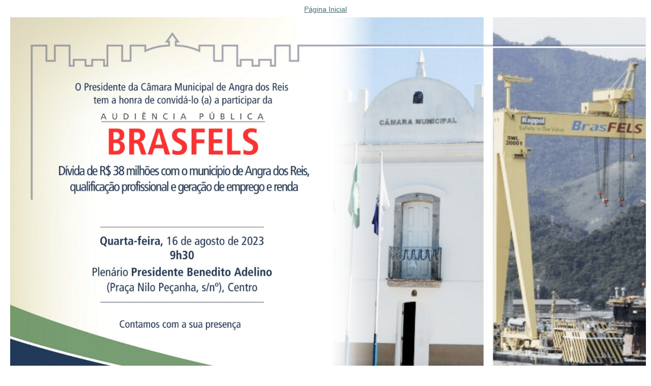

--- FILE ---
content_type: text/html;charset=utf-8
request_url: https://www.angradosreis.rj.leg.br/Comunicacao/noticias/camara-realizara-audiencia-publica-do-estaleiro-brasfels/image/image_view_fullscreen
body_size: 518
content:
<!DOCTYPE html>
<html lang="en">
<head><meta http-equiv="Content-Type" content="text/html; charset=UTF-8"><meta name="viewport" content="width=device-width; initial-scale=0.6666; maximum-scale=1.0; minimum-scale=0.6666">


    

    <title>Câmara realizará Audiência Pública do Estaleiro Brasfels</title>

    <style type="text/css" media="screen">
    body {
        background-color: white;
        color: black;
        font-family: "Lucida Grande", Verdana, Lucida, Helvetica, Arial, sans-serif;
        font-size: 90%;
    }

    a {
        display:block;
        margin: 0.5em;
        color: #436976;
        text-decoration: underline;
        line-height:1.5em;
    }

    img {
        border: 0px;
        padding: 5px;
        max-width: 100%; height: auto;
    }

    #content-core {
        text-align: center;
    }

    </style>



</head><body>

<div id="content-core">
    

    <a href="https://www.angradosreis.rj.leg.br"><span>Página Inicial</span><br><img src="https://www.angradosreis.rj.leg.br/Comunicacao/noticias/camara-realizara-audiencia-publica-do-estaleiro-brasfels/image" alt="Câmara realizará Audiência Pública do Estaleiro Brasfels" title="Câmara realizará Audiência Pública do Estaleiro Brasfels" height="1142" width="1600"></a>
</div>

</body>
</html>
